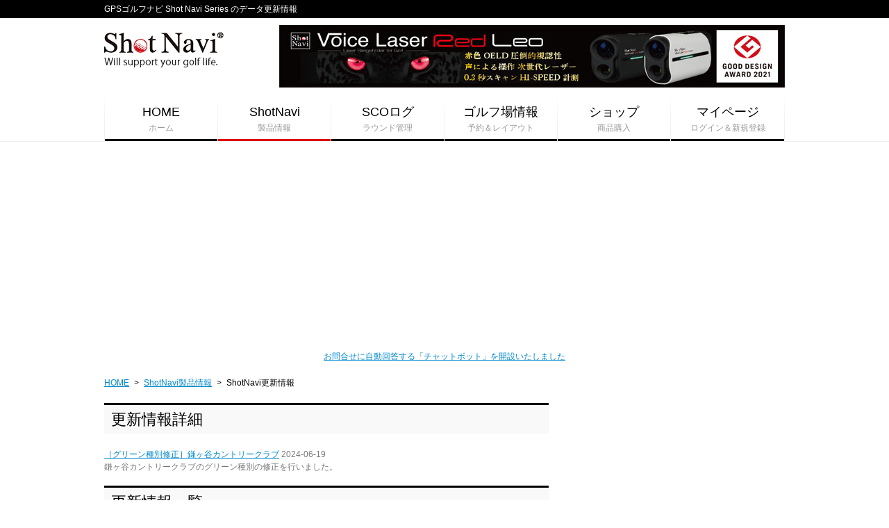

--- FILE ---
content_type: text/html; charset=UTF-8
request_url: http://img.shotnavi.jp/snp/upinfo.php?msid=51683
body_size: 5352
content:
<!DOCTYPE html>
<html lang="ja">
<head>
<!--	<meta charset="utf-8" /> -->
<meta name="viewport" content="width=device-width, user-scalable=yes, initial-scale=1.0, maximum-scale=1.4" />
<meta name="apple-mobile-web-app-capable" content="yes">
<meta name="apple-mobile-web-app-status-bar-style" content="black-translucent">
<title>GPSゴルフナビ Shot Navi Series のデータ更新情報</title>
<meta name="description" content="Shot Navi(ショットナビ)は日本全国のゴルフ場100％に対応するGPSゴルフナビゲーションの更新情報です。" />
<meta name="keywords" content="Shot Navi,ShotNavi,ショットナビ,Pocket NEO,ADVANCE2,ShotNavi V1,Hello Caddie,GPSゴルフナビ,コースガイド,ゴルフ場,コースレイアウト" />

<!-- 241030 from k.nakano -->
<!-- Google Tag Manager -->
<script>(function(w,d,s,l,i){w[l]=w[l]||[];w[l].push({"gtm.start":
new Date().getTime(),event:"gtm.js"});var f=d.getElementsByTagName(s)[0],
j=d.createElement(s),dl=l!="dataLayer"?"&l="+l:"";j.async=true;j.src=
"https://www.googletagmanager.com/gtm.js?id="+i+dl;f.parentNode.insertBefore(j,f);
})(window,document,"script","dataLayer","GTM-5BS2QJSS");</script>
<!-- End Google Tag Manager -->


<link rel="canonical" href="http://shotnavi.jp/snp/upinfo.php" />
<link rel="shortcut icon" href="/favicon.ico" />
<!-- 16x16 -->
<link rel="apple-touch-icon" href="/apple-touch-icon.png" />
<!-- 57x57, png -->
<link rel="stylesheet" href="../css/sn_style.css" />
<script src="../js/jquery.min.js"></script>
<script src="../js/jquery.lazyload.min.js"></script>
<script>
$(document).ready(function(){
	$("img.lazy").lazyload({
		threshold: 200 ,
		effect: "fadeIn" ,
		effect_speed: 1000 ,
	});
});
</script>
<script src="../js/script.js"></script>
<!--[if IE]>
	<script src="../js/html5.js"></script>
	<script src="../js/css3-mediaqueries.js"></script>
	<![endif]-->
<!--[if lte IE 8]>
	<script src="../js/selectivizr-min.js"></script>
	<![endif]-->
<!-- Top slider -->
<link rel="stylesheet" href="../js/jquery.bxslider/jquery.bxslider.css" />
<script src="../js/jquery.bxslider/jquery.bxslider.min.js"></script>
<script>
		$(document).ready(function(){
	    	$('.bxslider').bxSlider({
	    		auto: true,
	    		autoHover: true,
	    		pause: 5000,
	    		captions: true,
	    		responsive: true
	    	});
		});
	</script>

<meta http-equiv="Content-Type" content="text/html; charset=utf-8">
<!-- google tracking -->
<script type="text/javascript">
  var _gaq = _gaq || [];
  var pluginUrl = '//www.google-analytics.com/plugins/ga/inpage_linkid.js';
  _gaq.push(['_require', 'inpage_linkid', pluginUrl]);
  _gaq.push(['_setAccount', 'UA-41971401-1']);
  _gaq.push(['_trackPageview']);
  (function() {
    var ga = document.createElement('script'); ga.type = 'text/javascript'; ga.async = true;
    ga.src = ('https:' == document.location.protocol ? 'https://' : 'http://') + 'stats.g.doubleclick.net/dc.js';
    var s = document.getElementsByTagName('script')[0]; s.parentNode.insertBefore(ga, s);
  })();
</script>
<!-- google traking end -->
<!-- Google ADS -->
<script async src="https://pagead2.googlesyndication.com/pagead/js/adsbygoogle.js"></script>
<script>
     (adsbygoogle = window.adsbygoogle || []).push({
          google_ad_client: "ca-pub-6750638071967677",
          enable_page_level_ads: true
     });
</script>


</head>
<body class="snp">

<!-- 241030 from k.nakano -->
<!-- Google Tag Manager (noscript) -->
<noscript><iframe src="https://www.googletagmanager.com/ns.html?id=GTM-5BS2QJSS"
height="0" width="0" style="display:none;visibility:hidden"></iframe></noscript>
<!-- End Google Tag Manager (noscript) -->


<script>
 window.google_analytics_uacct = "UA-accountnumber-propertyindex";
</script>
<header id="header" role="banner">
  <div class="logo-area wrapper">
    <h1 id="logo"><a href="https://shotnavi.jp/"><img src="../imgs/share/logo.png" alt="Shot Navi" /></a></h1>
    <div class="ads"><a href="/snp/voicelaser/redleo/"><img class="lazy" src="/imgs/ads/ads_wide_redleo.jpg" data-original="/imgs/ads/ads_wide_redleo.jpg" alt="赤色OLED搭載で驚愕の視認性 Voice Laser Red Leo" /></a></div>
    <a class="menu-button">メニュー</a> </div>
  <!-- .logo-area -->
  <div class="description">
    <h2 class="wrapper">GPSゴルフナビ Shot Navi Series のデータ更新情報</h2>
  </div>
  <nav id="navigation" role="navigation">
    <div class="wrapper">
      <ul>
        <li><a href="https://img.shotnavi.jp/" >HOME<span>ホーム</span></a></li>
        <li><a href="https://img.shotnavi.jp/snp/" class="current">ShotNavi<span>製品情報</span></a></li>
        <li><a href="https://img.shotnavi.jp/scolog/" >SCOログ<span>ラウンド管理</span></a></li>
        <li><a href="https://img.shotnavi.jp/gc/" >ゴルフ場情報<span>予約＆レイアウト</span></a></li>
        <li><a href="https://online-shop.shotnavi.jp/" target="_blank">ショップ<span>商品購入</span></a></li>
        <li><a href="https://img.shotnavi.jp/mypage/" >マイページ<span>ログイン＆新規登録</span></a></li>
      </ul>
    </div>
  </nav>
</header>

<div>
    <a href="/info_support.php">お問合せに自動回答する「チャットボット」を開設いたしました</a><br />
</div>

<div class="wrapper">
  <ul id="breadcrumb">
    <li itemscope itemtype="http://data-vocabulary.org/Breadcrumb"><a href="../" itemprop="url"><span itemprop="title">HOME</span></a></li>
    <li>&gt;</li>
    <li itemscope itemtype="http://data-vocabulary.org/Breadcrumb"><a href="./" itemprop="url"><span itemprop="title">ShotNavi製品情報</span></a></li>
    <li>&gt;</li>
    <li itemscope itemtype="http://data-vocabulary.org/Breadcrumb"><span itemprop="title">ShotNavi更新情報</span></li>
  </ul>
</div>
<div id="main" class="wrapper clearfix">
  <div id="primary">
    <div id="content" role="main">
      <article>
        <section class="scolog-area">
          <h2 class="decoration-line">更新情報詳細</h2>
            <p><a href="../gcguide/gcinfo_1303.htm">［グリーン種別修正］鎌ヶ谷カントリークラブ</a> <span class="date">2024-06-19<br />
鎌ヶ谷カントリークラブのグリーン種別の修正を行いました。</p>

<div class="clearfix"><br /></div>
          <h2 class="decoration-line">更新情報一覧</h2>
          <div class="clearfix">
            <div class="scolog-new">
              <p class="t-right"><a href="upinfo_gl.php">海外の情報更新一覧はこちら&nbsp;＞</a></p>
              <ul>
                <li> <span class="date">2026-02-02</span>
                  <div class="course-title"><a href="upinfo.php?msid=54983">[高度データ修正]下田城カントリー倶楽部</a> <font color="#CCCCCC">[<font color="#CC9966">Update</font>]</font></div>
                </li>
                <li> <span class="date">2026-02-02</span>
                  <div class="course-title"><a href="upinfo.php?msid=54982">[高度データ修正]越後ゴルフ倶楽部</a> <font color="#CCCCCC">[<font color="#CC9966">Update</font>]</font></div>
                </li>
                <li> <span class="date">2026-02-02</span>
                  <div class="course-title"><a href="upinfo.php?msid=54981">[高度データ修正]阿賀高原ゴルフ倶楽部</a> <font color="#CCCCCC">[<font color="#CC9966">Update</font>]</font></div>
                </li>
                <li> <span class="date">2026-02-02</span>
                  <div class="course-title"><a href="upinfo.php?msid=54980">[高度データ修正]米山水源カントリークラブ</a> <font color="#CCCCCC">[<font color="#CC9966">Update</font>]</font></div>
                </li>
                <li> <span class="date">2026-02-02</span>
                  <div class="course-title"><a href="upinfo.php?msid=54979">[高度データ修正]ヨネックスカントリークラブ</a> <font color="#CCCCCC">[<font color="#CC9966">Update</font>]</font></div>
                </li>
                <li> <span class="date">2026-02-02</span>
                  <div class="course-title"><a href="upinfo.php?msid=54978">[高度データ修正]櫛形ゴルフ倶楽部</a> <font color="#CCCCCC">[<font color="#CC9966">Update</font>]</font></div>
                </li>
                <li> <span class="date">2026-02-02</span>
                  <div class="course-title"><a href="upinfo.php?msid=54977">[高度データ修正]フォレストカントリー倶楽部</a> <font color="#CCCCCC">[<font color="#CC9966">Update</font>]</font></div>
                </li>
                <li> <span class="date">2026-02-02</span>
                  <div class="course-title"><a href="upinfo.php?msid=54976">[高度データ修正]村上市営あらかわゴルフ場</a> <font color="#CCCCCC">[<font color="#CC9966">Update</font>]</font></div>
                </li>
                <li> <span class="date">2026-02-02</span>
                  <div class="course-title"><a href="upinfo.php?msid=54975">[高度データ修正]イーストヒルゴルフクラブ</a> <font color="#CCCCCC">[<font color="#CC9966">Update</font>]</font></div>
                </li>
                <li> <span class="date">2026-02-02</span>
                  <div class="course-title"><a href="upinfo.php?msid=54974">[高度データ修正]三井の森軽井沢カントリー倶楽部</a> <font color="#CCCCCC">[<font color="#CC9966">Update</font>]</font></div>
                </li>
                <li> <span class="date">2026-02-02</span>
                  <div class="course-title"><a href="upinfo.php?msid=54973">[高度データ修正]ウィーゴカントリー倶楽部</a> <font color="#CCCCCC">[<font color="#CC9966">Update</font>]</font></div>
                </li>
                <li> <span class="date">2026-02-02</span>
                  <div class="course-title"><a href="upinfo.php?msid=54972">[高度データ修正]馬越ゴルフコース</a> <font color="#CCCCCC">[<font color="#CC9966">Update</font>]</font></div>
                </li>
                <li> <span class="date">2026-02-02</span>
                  <div class="course-title"><a href="upinfo.php?msid=54971">[高度データ修正]ブナの嶺ゴルフ倶楽部</a> <font color="#CCCCCC">[<font color="#CC9966">Update</font>]</font></div>
                </li>
                <li> <span class="date">2026-02-02</span>
                  <div class="course-title"><a href="upinfo.php?msid=54970">[高度データ修正]佐久リゾートゴルフ倶楽部</a> <font color="#CCCCCC">[<font color="#CC9966">Update</font>]</font></div>
                </li>
                <li> <span class="date">2026-02-02</span>
                  <div class="course-title"><a href="upinfo.php?msid=54969">[高度データ修正]蓼科東急ゴルフコース</a> <font color="#CCCCCC">[<font color="#CC9966">Update</font>]</font></div>
                </li>
                <li> <span class="date">2026-02-02</span>
                  <div class="course-title"><a href="upinfo.php?msid=54968">[高度データ修正]蓼科高原カントリークラブ</a> <font color="#CCCCCC">[<font color="#CC9966">Update</font>]</font></div>
                </li>
                <li> <span class="date">2026-02-02</span>
                  <div class="course-title"><a href="upinfo.php?msid=54967">[高度データ修正]立科ゴルフ倶楽部</a> <font color="#CCCCCC">[<font color="#CC9966">Update</font>]</font></div>
                </li>
                <li> <span class="date">2026-02-02</span>
                  <div class="course-title"><a href="upinfo.php?msid=54966">[高度データ修正]清里アーリーバードゴルフクラブ</a> <font color="#CCCCCC">[<font color="#CC9966">Update</font>]</font></div>
                </li>
                <li> <span class="date">2026-02-02</span>
                  <div class="course-title"><a href="upinfo.php?msid=54965">[高度データ修正]御岳ゴルフ＆リゾートホテル</a> <font color="#CCCCCC">[<font color="#CC9966">Update</font>]</font></div>
                </li>
                <li> <span class="date">2026-02-02</span>
                  <div class="course-title"><a href="upinfo.php?msid=54964">[高度データ修正]木曽駒高原カントリークラブ</a> <font color="#CCCCCC">[<font color="#CC9966">Update</font>]</font></div>
                </li>
                <li> <span class="date">2026-02-02</span>
                  <div class="course-title"><a href="upinfo.php?msid=54963">[高度データ修正]木曽カントリー倶楽部</a> <font color="#CCCCCC">[<font color="#CC9966">Update</font>]</font></div>
                </li>
                <li> <span class="date">2026-02-02</span>
                  <div class="course-title"><a href="upinfo.php?msid=54962">[高度データ修正]望月東急ゴルフクラブ</a> <font color="#CCCCCC">[<font color="#CC9966">Update</font>]</font></div>
                </li>
                <li> <span class="date">2026-02-02</span>
                  <div class="course-title"><a href="upinfo.php?msid=54961">[高度データ修正]望月カントリークラブ</a> <font color="#CCCCCC">[<font color="#CC9966">Update</font>]</font></div>
                </li>
                <li> <span class="date">2026-02-02</span>
                  <div class="course-title"><a href="upinfo.php?msid=54960">[高度データ修正]豊科カントリー倶楽部</a> <font color="#CCCCCC">[<font color="#CC9966">Update</font>]</font></div>
                </li>
                <li> <span class="date">2026-02-02</span>
                  <div class="course-title"><a href="upinfo.php?msid=54959">[高度データ修正]穂高カントリークラブ</a> <font color="#CCCCCC">[<font color="#CC9966">Update</font>]</font></div>
                </li>
                <li> <span class="date">2026-02-02</span>
                  <div class="course-title"><a href="upinfo.php?msid=54958">[高度データ修正]平谷カントリー倶楽部</a> <font color="#CCCCCC">[<font color="#CC9966">Update</font>]</font></div>
                </li>
                <li> <span class="date">2026-02-02</span>
                  <div class="course-title"><a href="upinfo.php?msid=54957">[高度データ修正]富士見高原ゴルフコース</a> <font color="#CCCCCC">[<font color="#CC9966">Update</font>]</font></div>
                </li>
                <li> <span class="date">2026-02-02</span>
                  <div class="course-title"><a href="upinfo.php?msid=54956">[高度データ修正]飯田カントリー倶楽部</a> <font color="#CCCCCC">[<font color="#CC9966">Update</font>]</font></div>
                </li>
                <li> <span class="date">2026-02-02</span>
                  <div class="course-title"><a href="upinfo.php?msid=54955">[高度データ修正]斑尾東急ゴルフクラブ</a> <font color="#CCCCCC">[<font color="#CC9966">Update</font>]</font></div>
                </li>
                <li> <span class="date">2026-02-02</span>
                  <div class="course-title"><a href="upinfo.php?msid=54954">[高度データ修正]斑尾高原カントリー倶楽部</a> <font color="#CCCCCC">[<font color="#CC9966">Update</font>]</font></div>
                </li>
                <li> <span class="date">2026-02-01</span>
                  <div class="course-title"><a href="upinfo.php?msid=54953">[高度データ修正]八ヶ岳カントリークラブ</a> <font color="#CCCCCC">[<font color="#CC9966">Update</font>]</font></div>
                </li>
                <li> <span class="date">2026-02-01</span>
                  <div class="course-title"><a href="upinfo.php?msid=54952">[高度データ修正]日向山高原ゴルフコース</a> <font color="#CCCCCC">[<font color="#CC9966">Update</font>]</font></div>
                </li>
                <li> <span class="date">2026-02-01</span>
                  <div class="course-title"><a href="upinfo.php?msid=54951">[高度データ修正]南長野ゴルフ倶楽部</a> <font color="#CCCCCC">[<font color="#CC9966">Update</font>]</font></div>
                </li>
                <li> <span class="date">2026-02-01</span>
                  <div class="course-title"><a href="upinfo.php?msid=54950">[高度データ修正]根羽カントリークラブ</a> <font color="#CCCCCC">[<font color="#CC9966">Update</font>]</font></div>
                </li>
                <li> <span class="date">2026-02-01</span>
                  <div class="course-title"><a href="upinfo.php?msid=54949">[高度データ修正]長野国際カントリークラブ</a> <font color="#CCCCCC">[<font color="#CC9966">Update</font>]</font></div>
                </li>
                <li> <span class="date">2026-02-01</span>
                  <div class="course-title"><a href="upinfo.php?msid=54948">[高度データ修正]長野デューンズゴルフクラブ</a> <font color="#CCCCCC">[<font color="#CC9966">Update</font>]</font></div>
                </li>
                <li> <span class="date">2026-02-01</span>
                  <div class="course-title"><a href="upinfo.php?msid=54947">[高度データ修正]長野カントリークラブ</a> <font color="#CCCCCC">[<font color="#CC9966">Update</font>]</font></div>
                </li>
                <li> <span class="date">2026-02-01</span>
                  <div class="course-title"><a href="upinfo.php?msid=54946">[高度データ修正]中軽井沢カントリークラブ</a> <font color="#CCCCCC">[<font color="#CC9966">Update</font>]</font></div>
                </li>
                <li> <span class="date">2026-02-01</span>
                  <div class="course-title"><a href="upinfo.php?msid=54945">[高度データ修正]中央道晴ヶ峰カントリー倶楽部</a> <font color="#CCCCCC">[<font color="#CC9966">Update</font>]</font></div>
                </li>
                <li> <span class="date">2026-02-01</span>
                  <div class="course-title"><a href="upinfo.php?msid=54944">[高度データ修正]大浅間ゴルフクラブ</a> <font color="#CCCCCC">[<font color="#CC9966">Update</font>]</font></div>
                </li>
                <li> <span class="date">2026-02-01</span>
                  <div class="course-title"><a href="upinfo.php?msid=54943">[高度データ修正]浅間高原カントリー倶楽部</a> <font color="#CCCCCC">[<font color="#CC9966">Update</font>]</font></div>
                </li>
                <li> <span class="date">2026-02-01</span>
                  <div class="course-title"><a href="upinfo.php?msid=54942">[高度データ修正]川中嶋カントリークラブ</a> <font color="#CCCCCC">[<font color="#CC9966">Update</font>]</font></div>
                </li>
                <li> <span class="date">2026-02-01</span>
                  <div class="course-title"><a href="upinfo.php?msid=54941">[高度データ修正]千曲高原カントリークラブ</a> <font color="#CCCCCC">[<font color="#CC9966">Update</font>]</font></div>
                </li>
                <li> <span class="date">2026-02-01</span>
                  <div class="course-title"><a href="upinfo.php?msid=54940">[高度データ修正]晴山ゴルフ場</a> <font color="#CCCCCC">[<font color="#CC9966">Update</font>]</font></div>
                </li>
                <li> <span class="date">2026-02-01</span>
                  <div class="course-title"><a href="upinfo.php?msid=54939">[高度データ修正]上田菅平高原グランヴィリオゴルフ倶楽部</a> <font color="#CCCCCC">[<font color="#CC9966">Update</font>]</font></div>
                </li>
                <li> <span class="date">2026-02-01</span>
                  <div class="course-title"><a href="upinfo.php?msid=54938">[高度データ修正]菅平グリーンゴルフ</a> <font color="#CCCCCC">[<font color="#CC9966">Update</font>]</font></div>
                </li>
                <li> <span class="date">2026-02-01</span>
                  <div class="course-title"><a href="upinfo.php?msid=54937">[高度データ修正]諏訪湖カントリークラブ</a> <font color="#CCCCCC">[<font color="#CC9966">Update</font>]</font></div>
                </li>
                <li> <span class="date">2026-02-01</span>
                  <div class="course-title"><a href="upinfo.php?msid=54936">[高度データ修正]諏訪レイクヒルカントリークラブ</a> <font color="#CCCCCC">[<font color="#CC9966">Update</font>]</font></div>
                </li>
                <li> <span class="date">2026-02-01</span>
                  <div class="course-title"><a href="upinfo.php?msid=54935">[高度データ修正]信濃ゴルフ倶楽部</a> <font color="#CCCCCC">[<font color="#CC9966">Update</font>]</font></div>
                </li>
                <li> <span class="date">2026-02-01</span>
                  <div class="course-title"><a href="upinfo.php?msid=54934">[高度データ修正]信州伊那国際ゴルフクラブ</a> <font color="#CCCCCC">[<font color="#CC9966">Update</font>]</font></div>
                </li>
              </ul>

            </div>
          </div>
        </section>
      </article>
    </div>
    <!-- #content -->
  </div>
  <!-- #primary -->
  <div id="secondary" role="complementary">
    <aside class="widget">
      <div class="banner">
<script async src="//pagead2.googlesyndication.com/pagead/js/adsbygoogle.js"></script>
<!-- Middle300Common -->
<ins class="adsbygoogle"
     style="display:inline-block;width:300px;height:250px"
     data-ad-client="ca-pub-6750638071967677"
     data-ad-slot="3281469943"></ins>
<script>
(adsbygoogle = window.adsbygoogle || []).push({});
</script>
</div>
    </aside>
    <aside id="ranking-area" class="widget tabbedContents">
      <h3 class="widget-title">データランキング</h3>
      <ul class="tab">
        <li>SCOログ投稿数</li>
<!--        <li>アクセス数</li> -->
      </ul>

<!-- Widget -->
      <div class="content_wrap">
        <ul class="ranking-list">
          <li><img src="../imgs/share/rank_1.gif" alt="" />
            <div class="rank">1位</div>
            <a href="../gcguide/gcinfo_1356.htm" class="title">千葉国際カントリークラブ</a>
<p>千葉県 長生郡長柄町山之郷754-32</p>
          </li>
          <li><img src="../imgs/share/rank_2.gif" alt="" />
            <div class="rank">2位</div>
            <a href="../gcguide/gcinfo_1112.htm" class="title">東京カントリー倶楽部</a>
<p>神奈川県 秦野市寺山1450</p>
          </li>
          <li><img src="../imgs/share/rank_3.gif" alt="" />
            <div class="rank">3位</div>
            <a href="../gcguide/gcinfo_1089.htm" class="title">磯子カンツリークラブ</a>
<p>神奈川県 横浜市磯子区洋光台6-43-24</p>
          </li>
          <li><img src="../imgs/share/rank_4.gif" alt="" />
            <div class="rank">4位</div>
            <a href="../gcguide/gcinfo_777.htm" class="title">武蔵丘ゴルフコース</a>
<p>埼玉県 飯能市中山665</p>
          </li>
          <li><img src="../imgs/share/rank_5.gif" alt="" />
            <div class="rank">5位</div>
            <a href="../gcguide/gcinfo_1337.htm" class="title">上総富士ゴルフクラブ</a>
<p>千葉県 君津市大坂富士山1639</p>
          </li>
        </ul>
      </div>

    </aside>
    <aside class="widget">

<!-- Widget -->
      <a class="twitter-timeline" href="https://twitter.com/shot_navi" data-widget-id="376997380479918080" data-tweet-limit="3">@shot_navi からのツイート</a>      <script>!function(d,s,id){var js,fjs=d.getElementsByTagName(s)[0],p=/^http:/.test(d.location)?'http':'https';if(!d.getElementById(id)){js=d.createElement(s);js.id=id;js.src=p+"://platform.twitter.com/widgets.js";fjs.parentNode.insertBefore(js,fjs);}}(document,"script","twitter-wjs");</script>
    </aside>
    <aside class="widget">

<!-- Widget -->
      <iframe src="//www.facebook.com/plugins/likebox.php?href=https%3A%2F%2Fwww.facebook.com%2Fshotnavi.jp&amp;width=300&amp;height=590&amp;colorscheme=light&amp;show_faces=true&amp;header=true&amp;stream=true&amp;show_border=false&amp;appId=272983069464208" scrolling="no" frameborder="0" style="border:none; overflow:hidden; width:100%; height:590px;" allowTransparency="true"></iframe>
    </aside>
  </div>
  <!-- #secondary -->
</div>
<!-- #main -->


<footer id="footer" role="contentinfo">
  <div class="wrapper clearfix">
<!--    <div class="regist"><a href="/regist/"><img src="../imgs/ads/ads_big_foot1.jpg" /></a></div>
-->
    <ul class="footer-nav">
      <li><a href="/docs/service/">ご利用案内</a></li>
      <li><a href="/docs/info/rule.php">ご利用規約</a></li>
      <li><a href="/docs/info/privacy.php">プライバシーポリシー</a></li>
      <li><a href="/docs/info/hanbai.php">特定商取引に基づく表示</a></li>
      <li><a href="/docs/company/">会社案内</a></li>
      <li><a href="http://www.techtuit.com/">TECHTUIT GROUP</a></li>
    </ul>
  </div>
  <small>Copyright &copy; 2013 - 2026 Shot Navi All Rights Reserved.<br />
  Copyright &copy; 2026 Techtuit Co., Ltd. All Rights Reserved.</small> </footer>
<div id="topButton"><a href="#page">▲<span><br />
  TOP</span></a></div>
</body>
<script>
  (function(i,s,o,g,r,a,m){i['GoogleAnalyticsObject']=r;i[r]=i[r]||function(){
  (i[r].q=i[r].q||[]).push(arguments)},i[r].l=1*new Date();a=s.createElement(o),
  m=s.getElementsByTagName(o)[0];a.async=1;a.src=g;m.parentNode.insertBefore(a,m)
  })(window,document,'script','//www.google-analytics.com/analytics.js','ga');

  ga('create', 'UA-41971401-1', 'shotnavi.jp');
  ga('send', 'pageview');

</script>

</html>


--- FILE ---
content_type: text/html; charset=utf-8
request_url: https://www.google.com/recaptcha/api2/aframe
body_size: 183
content:
<!DOCTYPE HTML><html><head><meta http-equiv="content-type" content="text/html; charset=UTF-8"></head><body><script nonce="2BmekLI-yZtNRHAKqkGicw">/** Anti-fraud and anti-abuse applications only. See google.com/recaptcha */ try{var clients={'sodar':'https://pagead2.googlesyndication.com/pagead/sodar?'};window.addEventListener("message",function(a){try{if(a.source===window.parent){var b=JSON.parse(a.data);var c=clients[b['id']];if(c){var d=document.createElement('img');d.src=c+b['params']+'&rc='+(localStorage.getItem("rc::a")?sessionStorage.getItem("rc::b"):"");window.document.body.appendChild(d);sessionStorage.setItem("rc::e",parseInt(sessionStorage.getItem("rc::e")||0)+1);localStorage.setItem("rc::h",'1770071706737');}}}catch(b){}});window.parent.postMessage("_grecaptcha_ready", "*");}catch(b){}</script></body></html>

--- FILE ---
content_type: text/javascript
request_url: http://img.shotnavi.jp/js/script.js
body_size: 1680
content:
$(function(){$(".menu-button").click(function(){if($("#navigation").css('display')=='none'){$(".menu-button").addClass("open");$("#navigation").slideToggle();}else if($("#navigation").css('display')=='block'){$(".menu-button").removeClass("open");$("#navigation").slideToggle();}});});$(function(){$('#page a[href^=#]').click(function(){if(navigator.userAgent.indexOf('iPhone')>0||navigator.userAgent.indexOf('Android')>0){var ScrollTopOffset=10;}else{if($(window).scrollTop()>$('#navigation').offset().top){var ScrollTopOffset=70;}else{var ScrollTopOffset=0;}}
var speed=200;var href=$(this).attr("href");var target=$(href=="#"||href==""?'html':href);var position=target.offset().top-ScrollTopOffset;$("html, body").animate({scrollTop:position},speed,"swing");return false;});});function ticker(){if($('#news li').length<=1)return false;$('#news li:first').fadeOut(1000,function(){$(this).appendTo($('#news')).fadeIn(500);});}
setInterval(function(){ticker()},5000);$(function(){var nav=$('#navigation'),offset=nav.offset();$(window).scroll(function(){if($(window).scrollTop()>offset.top+10){nav.addClass('fixed');}else{nav.removeClass('fixed');}});});$(function(){$(".tabbedContents").each(function(){$(this).find("ul.tab li:first").addClass('select');$(this).find("div.content_wrap").addClass('disnon');$(this).find("div.content_wrap:first").removeClass('disnon');});$(".tabbedContents ul.tab li").click(function(){var thisSection=$(this).parents().parents().attr("id");var num=$("#"+thisSection+" .tab li").index(this);$("#"+thisSection+" .tab li").removeClass('select');$(this).addClass('select');$("#"+thisSection+" .content_wrap").fadeOut(0);var activeTab=$("#"+thisSection+" .content_wrap").eq(num);$(activeTab).fadeIn();return;});});$(function(){$(".cdata .hole-list td .switch").on("click",function(){$(this).next(".cdata .hole-list td .box").slideToggle();});});$(function(){var showFlag=false;var topBtn=$("#topButton");if(lowerAndroid(3)){topBtn.css('position','relative');topBtn.css('bottom','auto');topBtn.css('width','100%');return false;}
topBtn.css('bottom','-500px');var showFlag=false;var bottomspace=20;if(navigator.userAgent.indexOf('iPhone OS 7')>0){bottomspace=40;}
$(window).scroll(function(){if($(this).scrollTop()>200){if(showFlag==false){showFlag=true;topBtn.stop().animate({'bottom':bottomspace+'px'},200);}}else{if(showFlag){showFlag=false;topBtn.stop().animate({'bottom':'-500px'},200);}}});topBtn.click(function(){$('body,html').animate({scrollTop:0},500);return false;});});function lowerAndroid(n){var bo=false;var ua=navigator.userAgent.toLowerCase();var version=ua.substr(ua.indexOf('android')+8,3);if(ua.indexOf("android"))if(parseFloat(version)<n)bo=true;return bo;}
function uaCheck(n){var ua=navigator.userAgent;if(ua.indexOf('iPhone')>0||ua.indexOf('iPod')>0||ua.indexOf('Android')>0&&ua.indexOf('Mobile')>0){return'sp';}else if(ua.indexOf('iPad')>0||ua.indexOf('Android')>0){return'tab';}else{return'other';}};function viewportChange(n){var thisUA=uaCheck();if(thisUA=="tab"){document.write('<meta name="viewport" content="width=1024px" />\n');}else{document.write('<meta name="viewport" content="width=device-width, user-scalable=yes, initial-scale=1.0, minimum-scale=1.0, maximum-scale=1.4" />\n');}
return;}
$(function(){var initialCourseName=$(".cdata #course-list li.select .course-title").text();$(".cdata #course-list .course-name").text(initialCourseName);var initialCourseImgSrc=$(".cdata #course-list li.select").data('imgsrc');$(".cdata #course-list img#imagebox").attr("src",initialCourseImgSrc);if(uaCheck()=="other"){$(".cdata #course-list li").hover(function(){if($(this).hasClass("select")){return;}
$(this).css("background","#fff");$(this).find("a").css("border-color","#fff");var focusedCourseName=$(this).find(".course-title").text();var imgsrc=$(this).data('imgsrc');$(".cdata #course-list .course-name").text(focusedCourseName);$(".cdata #course-list img#imagebox").attr("src",imgsrc);},function(){if($(this).hasClass("select")){return;}
$(this).css("background","#eee");$(this).find("a").css("border-color","#eee");$(".cdata #course-list .course-name").text(initialCourseName);$(".cdata #course-list img#imagebox").attr("src",initialCourseImgSrc);});}});
//$(function(){if(window.location.pathname != "/news_release/2014_nenmatsu.php")$("#primary").prepend('<section style="background-color:rgb(255,228,228);padding:12px;border:1px solid rgb(255,84,116);"><span class="label new">お知らせ</span>&nbsp;<a href="/news_release/2014_nenmatsu.php">Shot Naviカスタマーセンター 年末年始の営業について</a></section>');});